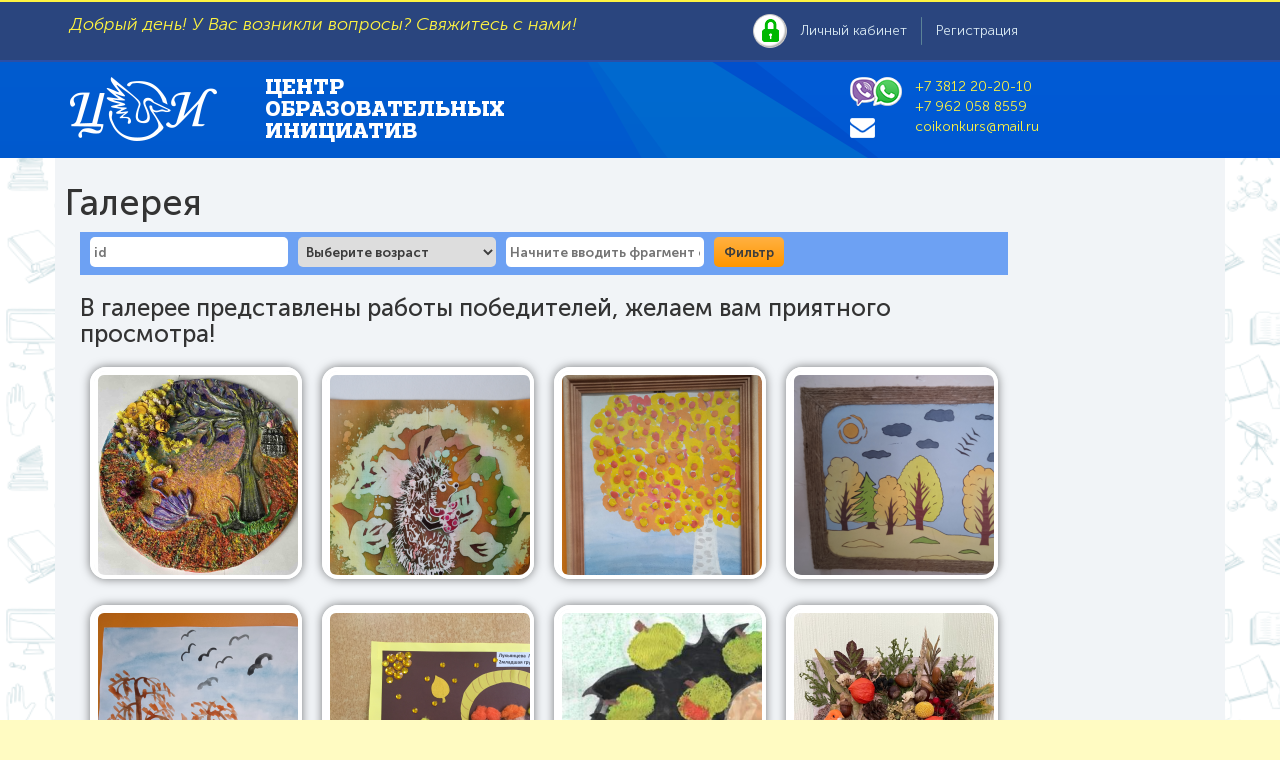

--- FILE ---
content_type: text/html; charset=UTF-8
request_url: https://intellect.coikonkurs.ru/gallery/index.php?album=275
body_size: 3075
content:
<!DOCTYPE html>
<html><head ><meta  charset='UTF-8'><link rel="stylesheet" type="text/css" href="/css/gallery/bootstrap.min.css" /><link rel="stylesheet" type="text/css" href="/css/gallery/bootstrap-theme.min.css" /><link rel="stylesheet" type="text/css" href="/css/gallery/jquery.fancybox.css" /><link rel="stylesheet" type="text/css" href="/css/fonts.css" /><link rel="stylesheet" type="text/css" href="/css/gallery/page.css" /><link rel="stylesheet" type="text/css" href="/css/gallery/gallery.css?ver=20210322" /><link rel="stylesheet" type="text/css" href="/css/gallery/style.css" /><script type="text/javascript" src="/js/gallery/jquery.min.js"></script><script type="text/javascript" src="/js/gallery/bootstrap.min.js"></script><script type="text/javascript" src="/js/gallery/jquery.fancybox.js"></script><script type="text/javascript" src="/js/gallery/jquery.form.min.js"></script><script type="text/javascript" src="/js/gallery/jquery.cycle2.min.js"></script><script type="text/javascript" src="/js/gallery/gallery.js?ver=2018121602"></script><title >Главная | Интеллектуальные конкурсы</title></head><body><div id="overlay"><img src='/images/loading.gif'><p>Подождите идет загрузка объектов...</p></div><div id="page-wrapper" class="container-fluid"><div id="TopHeader1" class="row">
        <!-- Классы navbar и navbar-default (базовые классы меню) -->
    </div>
        <div id="TopHeader2" class="row">
        <div class="container">
            <div class="row">
                <div class="col-md-7">Добрый день! У Вас возникли вопросы? Свяжитесь с нами!</div>
                <div id="linklk" class="col-md-5">
                    <img src="/sites/coikonkurs.ru/themes/coikonkursru/images/zamok.png">
                    <div class="dropdown" style="display: inline-block">
                        <a href="http://intellect.coikonkurs.ru/" style="padding: 10px 0;margin: 0 10px;">
                          Личный кабинет
                        </a>
<!--                        <div class="dropdown-menu">
                          <a class="dropdown-item" href="http://intellect.coikonkurs.ru/">Интеллектуальные конкурсы</a>
                          <a class="dropdown-item" href="http://creation.coikonkurs.ru/login/">Творческие конкурсы</a>
                        </div>-->
                    </div>
                    <img src="/sites/coikonkurs.ru/themes/coikonkursru/images/shape5.png">
                    <div class="dropdown" style="display: inline-block">
                        <a href="http://sys.coikonkurs.ru/reg/" style="padding: 10px 0;margin: 0 10px;">
                          Регистрация
                        </a>
<!--                        <div class="dropdown-menu">
                          <a class="dropdown-item" href="http://sys.coikonkurs.ru/reg/">Интеллектуальные конкурсы</a>
                          <a class="dropdown-item" href="http://creation.coikonkurs.ru/login/registration.php">Творческие конкурсы</a>
                        </div>-->
                    </div>               
                </div>
            </div>
        </div>
    </div>
    <div id="TopHeader3" class="row"></div>
    <div id="Header" class="row">
        <div class="container">
            <div class="row">
                <div class="col-md-2">
                        <a href="/" title="Home" rel="home">
                          <img src="/images/logo.png" alt="Home" />
                        </a>
                </div>
                <div class="col-md-6"><h1>ЦЕНТР<br>ОБРАЗОВАТЕЛЬНЫХ<br>ИНИЦИАТИВ</h1></div> 
                <div id="topinfo" class="col-md-4">
                    <div class="row">
                        <div class="col-md-2"><img src="/images/viber.png"></div>
                        <div class="col-md-10">
                            <p>+7 3812 20-20-10</p>
                            <p>+7 962 058 8559</p>
                        </div>
                    </div>
                    <div class="row">
                        <div class="col-md-2"><img src="/images/email.png"></div>
                        <div class="col-md-10">
                            <p>coikonkurs@mail.ru</p>
                        </div>
                    </div>                   
                </div> 
            </div>
        </div>
    </div><div  id="MainContent" class="container" style="background-color: #f1f4f7;">
    <div id="content-header" class="row">
        <h1>Галерея</h1>
    </div>
    <div id="content" class="row">
        
        <div class="col-md-12">
<div  id='wrapper-gallery'><div ><div  class='col-md-10'><div  id='form-search'><form ><input  placeholder='id' size='4' type='text' name='id' value=''/><select  name='age'><option  value='0' selected='selected'>Выберите возраст</option><option  value='3'>3 года</option><option  value='4'>4 года</option><option  value='5'>5 лет</option><option  value='6'>6 лет</option><option  value='7'>7 лет</option><option  value='8'>8 лет</option><option  value='9'>9 лет</option><option  value='10'>10 лет</option><option  value='11'>11 лет</option></select><input  placeholder='Начните вводить фрагмент фамилии' size='30' type='text' name='fio' value=''/><input  type='hidden' name='album' value='275'/><input  type='hidden' name='action' value='gallery'/><input  type='submit' name='send-filter' value='Фильтр'/></form></div><h3 >В галерее представлены работы победителей, желаем вам приятного просмотра!</h3><div  class='wrapper-work'><a  class='fancybox' href='/gallery/ajax/getWork.php?id=26445' data-fancybox-group='gallery'><img  class='minimage' src='/download_cr.php?id=68062&preview=1&min_size=200'/></a></div><div  class='wrapper-work'><a  class='fancybox' href='/gallery/ajax/getWork.php?id=26444' data-fancybox-group='gallery'><img  class='minimage' src='/download_cr.php?id=68061&preview=1&min_size=200'/></a></div><div  class='wrapper-work'><a  class='fancybox' href='/gallery/ajax/getWork.php?id=26443' data-fancybox-group='gallery'><img  class='minimage' src='/download_cr.php?id=68060&preview=1&min_size=200'/></a></div><div  class='wrapper-work'><a  class='fancybox' href='/gallery/ajax/getWork.php?id=26436' data-fancybox-group='gallery'><img  class='minimage' src='/download_cr.php?id=68053&preview=1&min_size=200'/></a></div><div  class='wrapper-work'><a  class='fancybox' href='/gallery/ajax/getWork.php?id=26435' data-fancybox-group='gallery'><img  class='minimage' src='/download_cr.php?id=68052&preview=1&min_size=200'/></a></div><div  class='wrapper-work'><a  class='fancybox' href='/gallery/ajax/getWork.php?id=26425' data-fancybox-group='gallery'><img  class='minimage' src='/download_cr.php?id=68040&preview=1&min_size=200'/></a></div><div  class='wrapper-work'><a  class='fancybox' href='/gallery/ajax/getWork.php?id=26422' data-fancybox-group='gallery'><img  class='minimage' src='/download_cr.php?id=68037&preview=1&min_size=200'/></a></div><div  class='wrapper-work'><a  class='fancybox' href='/gallery/ajax/getWork.php?id=26418' data-fancybox-group='gallery'><img  class='minimage' src='/download_cr.php?id=68033&preview=1&min_size=200'/></a></div><div  class='wrapper-work'><a  class='fancybox' href='/gallery/ajax/getWork.php?id=26415' data-fancybox-group='gallery'><img  class='minimage' src='/download_cr.php?id=68030&preview=1&min_size=200'/></a></div><div  class='wrapper-work'><a  class='fancybox' href='/gallery/ajax/getWork.php?id=26413' data-fancybox-group='gallery'><img  class='minimage' src='/download_cr.php?id=68028&preview=1&min_size=200'/></a></div><div  class='wrapper-work'><a  class='fancybox' href='/gallery/ajax/getWork.php?id=26409' data-fancybox-group='gallery'><img  class='minimage' src='/download_cr.php?id=68024&preview=1&min_size=200'/></a></div><div  class='wrapper-work'><a  class='fancybox' href='/gallery/ajax/getWork.php?id=26407' data-fancybox-group='gallery'><img  class='minimage' src='/download_cr.php?id=68022&preview=1&min_size=200'/></a></div><div  class='wrapper-work'><a  class='fancybox' href='/gallery/ajax/getWork.php?id=26406' data-fancybox-group='gallery'><img  class='minimage' src='/download_cr.php?id=68021&preview=1&min_size=200'/></a></div><div  class='wrapper-work'><a  class='fancybox' href='/gallery/ajax/getWork.php?id=26405' data-fancybox-group='gallery'><img  class='minimage' src='/download_cr.php?id=68020&preview=1&min_size=200'/></a></div><div  class='wrapper-work'><a  class='fancybox' href='/gallery/ajax/getWork.php?id=26404' data-fancybox-group='gallery'><img  class='minimage' src='/download_cr.php?id=68019&preview=1&min_size=200'/></a></div><div  class='wrapper-work'><a  class='fancybox' href='/gallery/ajax/getWork.php?id=26400' data-fancybox-group='gallery'><img  class='minimage' src='/download_cr.php?id=68013&preview=1&min_size=200'/></a></div><div  class='wrapper-work'><a  class='fancybox' href='/gallery/ajax/getWork.php?id=26398' data-fancybox-group='gallery'><img  class='minimage' src='/download_cr.php?id=68011&preview=1&min_size=200'/></a></div><div  class='wrapper-work'><a  class='fancybox' href='/gallery/ajax/getWork.php?id=26397' data-fancybox-group='gallery'><img  class='minimage' src='/download_cr.php?id=68010&preview=1&min_size=200'/></a></div><div  class='wrapper-work'><a  class='fancybox' href='/gallery/ajax/getWork.php?id=26396' data-fancybox-group='gallery'><img  class='minimage' src='/download_cr.php?id=68009&preview=1&min_size=200'/></a></div><div  class='wrapper-work'><a  class='fancybox' href='/gallery/ajax/getWork.php?id=26395' data-fancybox-group='gallery'><img  class='minimage' src='/download_cr.php?id=68007&preview=1&min_size=200'/></a></div><div  class='wrapper-work'><a  class='fancybox' href='/gallery/ajax/getWork.php?id=26394' data-fancybox-group='gallery'><img  class='minimage' src='/download_cr.php?id=68005&preview=1&min_size=200'/></a></div><div  class='wrapper-work'><a  class='fancybox' href='/gallery/ajax/getWork.php?id=26391' data-fancybox-group='gallery'><img  class='minimage' src='/download_cr.php?id=68001&preview=1&min_size=200'/></a></div><div  class='wrapper-work'><a  class='fancybox' href='/gallery/ajax/getWork.php?id=26389' data-fancybox-group='gallery'><img  class='minimage' src='/download_cr.php?id=67999&preview=1&min_size=200'/></a></div><div  class='wrapper-work'><a  class='fancybox' href='/gallery/ajax/getWork.php?id=26388' data-fancybox-group='gallery'><img  class='minimage' src='/download_cr.php?id=67998&preview=1&min_size=200'/></a></div><div  class='wrapper-work'><a  class='fancybox' href='/gallery/ajax/getWork.php?id=26387' data-fancybox-group='gallery'><img  class='minimage' src='/download_cr.php?id=67997&preview=1&min_size=200'/></a></div><div  class='wrapper-work'><a  class='fancybox' href='/gallery/ajax/getWork.php?id=26381' data-fancybox-group='gallery'><img  class='minimage' src='/download_cr.php?id=67991&preview=1&min_size=200'/></a></div><div  class='wrapper-work'><a  class='fancybox' href='/gallery/ajax/getWork.php?id=26379' data-fancybox-group='gallery'><img  class='minimage' src='/download_cr.php?id=67989&preview=1&min_size=200'/></a></div><div  class='wrapper-work'><a  class='fancybox' href='/gallery/ajax/getWork.php?id=26378' data-fancybox-group='gallery'><img  class='minimage' src='/download_cr.php?id=67988&preview=1&min_size=200'/></a></div><div  class='wrapper-work'><a  class='fancybox' href='/gallery/ajax/getWork.php?id=26377' data-fancybox-group='gallery'><img  class='minimage' src='/download_cr.php?id=67987&preview=1&min_size=200'/></a></div><div  class='wrapper-work'><a  class='fancybox' href='/gallery/ajax/getWork.php?id=26372' data-fancybox-group='gallery'><img  class='minimage' src='/download_cr.php?id=67979&preview=1&min_size=200'/></a></div><div  class='pager'><a  href='?action=gallery&album=275&page=35' class=''>1</a><a  href='?action=gallery&album=275&page=38' class=''>2</a><a  href='?action=gallery&album=275&page=7' class=''>3</a><a  href='?action=gallery&album=275&page=12' class=''>4</a><a  href='?action=gallery&album=275&page=8' class=''>5</a><a  href='?action=gallery&album=275&page=16' class=''>6</a><a  href='?action=gallery&album=275&page=28' class=''>7</a><a  href='?action=gallery&album=275&page=37' class=''>8</a><a  href='?action=gallery&album=275&page=41' class=''>9</a><a  href='?action=gallery&album=275&page=34' class=''>10</a><a  href='?action=gallery&album=275&page=21' class=''>11</a><a  href='?action=gallery&album=275&page=15' class=''>12</a><a  href='?action=gallery&album=275&page=31' class=''>13</a><a  href='?action=gallery&album=275&page=4' class=''>14</a><a  href='?action=gallery&album=275&page=39' class=''>15</a><a  href='?action=gallery&album=275&page=18' class=''>16</a><a  href='?action=gallery&album=275&page=17' class=''>17</a><a  href='?action=gallery&album=275&page=1' class=''>18</a><a  href='?action=gallery&album=275&page=20' class=''>19</a><a  href='?action=gallery&album=275&page=10' class='active'>20</a><a  href='?action=gallery&album=275&page=36' class=''>21</a><a  href='?action=gallery&album=275&page=27' class=''>22</a><a  href='?action=gallery&album=275&page=26' class=''>23</a><a  href='?action=gallery&album=275&page=14' class=''>24</a><a  href='?action=gallery&album=275&page=3' class=''>25</a><a  href='?action=gallery&album=275&page=24' class=''>26</a><a  href='?action=gallery&album=275&page=33' class=''>27</a><a  href='?action=gallery&album=275&page=13' class=''>28</a><a  href='?action=gallery&album=275&page=29' class=''>29</a><a  href='?action=gallery&album=275&page=2' class=''>30</a><a  href='?action=gallery&album=275&page=23' class=''>31</a><a  href='?action=gallery&album=275&page=42' class=''>32</a><a  href='?action=gallery&album=275&page=32' class=''>33</a><a  href='?action=gallery&album=275&page=30' class=''>34</a><a  href='?action=gallery&album=275&page=6' class=''>35</a><a  href='?action=gallery&album=275&page=5' class=''>36</a><a  href='?action=gallery&album=275&page=9' class=''>37</a><a  href='?action=gallery&album=275&page=40' class=''>38</a><a  href='?action=gallery&album=275&page=22' class=''>39</a><a  href='?action=gallery&album=275&page=11' class=''>40</a><a  href='?action=gallery&album=275&page=25' class=''>41</a><a  href='?action=gallery&album=275&page=19' class=''>42</a></div></div><div  class='col-md-2 cycle-slideshow' data-cycle-slides='> a' id='konkursinfo' data-cycle-pause-on-hover='true'></div></div></div>        </div>
    </div>
</div> 
    <div id="Footer" class="row">
            <div class="container">
                <div id="FooterHeader" class="row">
                    <div class="col-md-12">
                        <p>ЦЕНТР ОБРАЗОВАТЕЛЬНЫХ ИНИЦИАТИВ</p>
                    </div>
                </div>
                <div class="row">
                    <div class="col-md-6">
                        <div class="row">
                            <div class="col-md-2"><img src="/images/viber.png"></div>
                            <div class="col-md-10"><p>+7 3812 66-20-92 <span class="textviber">Мы доступны в Viber</span><br>+7 962 058 8559<span class="textviber">для бесплатного звонка!</span></p></div>
                        </div>
                        
                        <div class="row">
                            <div class="col-md-2"><img src="/images/locacia-w.png"></div>
                            <div class="col-md-10"><p>644043, г. Омск, ул. Фрунзе 1 к4, офис № 509 (многофункциональный комплекс «Миллениум»,рядом с  Метромостом).</p></div>
                        </div>
                        
                        <div class="row">
                            <div class="col-md-2"><img src="/images/vznak.png"></div>
                            <div class="col-md-10"><p>Реквизиты для оплаты участия в проектах участники получают после того, как зарегистрируют участие в конкурсе.</p></div>
                        </div>
                        <div class="row">
                            <div class="col-md-2"><img src="/images/vznak.png"></div>
                            <div class="col-md-10"><p>Реквизиты для оплаты участия в проектах участники получают после того, как зарегистрируют участие в конкурсе.</p></div>
                        </div>
                    </div>
                    <div class="col-md-6">
                        <div class="row">
                            <div class="col-md-1"><img src="/images/email.png"></div>
                            <div class="col-md-11"><p>coikonkurs@mail.ru Просьба в теме письма обязательно указывать название конкурса и параллель классов/группу, так же не забывайте представляться. Это поможет нам быстрее отвечать на Ваши вопросы.</p></div>
                        </div>
                        <div class="row">
                            <div class="col-md-1"><img src="/images/skype.png"></div>
                            <div class="col-md-11"><p>coikonkurs</p></div>
                        </div>
                        <div class="row">
                            <div class="col-md-1"><img src="/images/clockicon.png"></div>
                            <div class="col-md-11"><p>Пн-Пт с 9:30 до 17:00 (в дни выдачи заданий - до 18:00, время Омское - Москва+3), 13:00-14:00 обеденный перерыв. Мы будем рады видеть Вас!</p></div>
                        </div>                      
                    </div>
                </div>
            </div>
        </div></div></body></html> 

--- FILE ---
content_type: text/css
request_url: https://intellect.coikonkurs.ru/css/gallery/page.css
body_size: 756
content:
body {
  color:#333333;
  font-family:'Helvetica Neue', Helvetica, Arial, sans-serif;
  font-size:14px;
  line-height:20px;
  background-color: #fffbc2;
}

header{
    height: 250px;
    background-color:  #ffc83a;
/*    background-image: url('/gallery/images/backheader.png');
    background-position: center;
    background-repeat: no-repeat;*/
}

a.logo {
    display: block;
    font-size: 20px;
    float: left;
    height: 120px;
	
}

a.logo img{
    margin: 20px;
}

.userblock{
    float: right;
    padding: 10px 40px;
}

a,a:visited,a:hover{
    color: black;
    text-decoration: none;
    border-bottom: none;
}

footer{
    padding: 5px;
    background-color:  #ffc83a;
}
footer p{
    margin: 0;
    padding: 0;
}

.clear{
    clear: both;
}

#errorInfo{
    color: red;
}

#loader{
    display: none;
    position: absolute;
    top: 0;
    left: 0;
    width: 100%;
    height: 100%;
    background-color: #999;
    opacity: 0.7;
}

#loader>img{
    width: 100px;
    position: relative;
    top: 50%;
    left: 50%;
    margin-left: -50px;
    margin-top: -50px;
}

.pager{
    text-align: center;
}

.pager .active{
    background-color: #1dc116;
}

.pager a{
    margin: 2px;
    padding: 1px 3px;
    display: inline-block;
}

.divimage{
    text-align: center;
}

.wrapper-work{
    display: inline-block;
    width: 212px;
    height: 212px;
    overflow: hidden;
    text-align: center;
    position: relative
}


.actions{
    padding: 10px;
}

#overlay{
    width: 100%;
    height: 100%;
    position: absolute;
    top: 0;
    left: 0;
    display: none;
    background-color: #ccc;
    opacity: 0.7;
    text-align: center;
    padding-top: 300px;
}

.sidebarinfo {
    text-align: center;
    color: #2a457e;
    font-weight: 500;
    font-size: 18px;
    text-transform: uppercase;
}

#contentUser{
    background-color: white;
}

#contentUser tr.even{
    background-color: #96daff;
}


#authform{
    margin: 0 auto;
    padding: 100px 20px;
    background-color: white;
    width: 400px;
}

--- FILE ---
content_type: text/css
request_url: https://intellect.coikonkurs.ru/css/gallery/gallery.css?ver=20210322
body_size: 1478
content:
.fancybox{
    display: inline-block;
}

.golos,.publication, .deleting{
    float: right;
    margin: 10px 20px;
}

.chkwrk{
    z-index: 10;
    position: relative;
    text-align: center;
    width: 100%;
}

.button{
    border: 1px solid #00CC00;
    background-color: #00CC00;
    padding: 10px;
    border-radius: 5px;
}

.labelCount{
    background-color: whitesmoke;
    padding: 5px 3px;
    margin: 5px;
    position: absolute;
    top: 160px;
    left: 5px;
    width: 200px
}

#textcaptcha{
    vertical-align: top;
}

.divimage{
    position: relative;
}

.panelad{
    position: relative;
    bottom: 0;
    left: 0;
    padding: 8px;
    z-index: 8041;
    text-align: center;
    font-size: 12pt;
}

/*.fancybox-nav{
    border: 1px solid red;
}*/

/*#dialog-golos{
    position: absolute;
    top: 50%;
    left: 50%;
}*/

.modal{
    z-index: 1040 !important;
}

.modal-backdrop{
    z-index: 1020;
}

/*#golosModal{
    position: absolute;
}*/


body{
    font-family: 'MuseoSansCyrl';
    font-weight: 300;
    font-size: 12px; 
    background-image: url(/gallery/images/fon_down.png);
    background-repeat: repeat;
}

#TopHeader1{
    height: 2px;
    background-color: #fef341;
}

#TopHeader2{
    /*height: 58px;*/
    background-color: #2a457e;
    color: #fef341;
    font-size: 18px;
    padding: 12px 0;
    font-style: italic;
    font-weight: 300;
}

#TopHeader3{
    height: 2px;
    background-color: #2b4fa5;
}


#TopHeader2 a,
#TopHeader2 a:link,
#TopHeader2 a:visited,
#TopHeader2 a:active,
#TopHeader2 a:hover{
    color: #d7e7f1;
}

#linklk{
    font-size: 14px;
    font-style: normal;
}


#Header{
    /*height: 100px;*/
    padding: 15px;
    background-image: url(/images/plashka.png);
    background-position: center; 
}

#Header h1{
    font-family: 'PragmaticaSlab';
    font-weight: bolder;
    font-size: 20px;
    margin: 0;
    color: #ffffff;
}

#topinfo{
    font-size: 14px;
    color: #fef341;
}

#topinfo p {
    margin: 0;
    padding: 0
}

#LineMenu{
    background-color: #90a388;
    height: 2px;
}


.dropdown-menu{
    background-color: #0766c4;
    color: white;
}

.dropdown-item{
    display: block;
    padding: 2px 10px;  
}



#Footer{
    background-color: #2a447d;
    color: white;
    padding: 20px;
}

#FooterMainMenu{
    background-color: #fee83c;
}

#FooterMainMenu a, #FooterMainMenu a:link{
    color: #2b4b85;
    background-color: transparent;
    font-size: 12px;
    font-weight: 500;
}

#FooterMainMenu a:hover,#FooterMainMenu a:active{
    color: #617bb8;
}

#FooterMainMenu .navbar{
    margin-bottom: 0;
}

#FooterMainMenu li.active{
    background-color: #7ec647;
}

#FooterMainMenu li.active a{
    color: #ffffff;
}

#FooterHeader{
    font-size: 14px;
    font-family: "PragmaticaSlab";
    font-weight: bold;
}

#Footer p{
    padding: 7px;
}

#Footer img{
    padding: 10px;
}


#form-search{
    background-color: #6da1f3;
    padding: 5px;
    
}

#form-search *{
    color: #3d3d3d !important;
    font-weight: bold;
}

#form-search input,#form-search select{
    height: 30px;
    
    font-size: 10pt;
    padding: 0 4px;
    border-radius: 5px;
    width: 198px;
    margin: 0 5px;
    border: none;
    margin-bottom: 3px;
}

#form-search input[type=submit]{
    background: linear-gradient(to top, #ff9600, #ffb142);
    width: 70px;
    
}


.wrapper-work {
    border: 4px solid white;
    border-radius: 16px;
    margin: 10px;
    box-shadow: 0 0 10px rgba(0,0,0,0.5);
}

.wrapper-work:hover {
    border-color:  #fed935;
}


.wrapper-work a {
    border: 4px solid white;
    border-radius: 10px;
    display: inline-block;
    width: 208px;
    height: 208px;
    overflow: hidden;
}

.wrapper-work a:hover{
    border-color:  #8d8d8d;
}

.wrapper-work img {
    border-radius: 4px;
}

.fancybox-wrap{
    background-color: #ededed;
}

#formgolos{
    margin-top: 20px;
    vertical-align: top;
}

#formgolos > * {
    vertical-align: top;
    margin: 0 10px;
    height: 30px;
    display: inline-block;
}


.golos1{
    
    background-repeat: no-repeat;
    width: 120px;
    background-position: center;
    background-color: #72c726;
    background-image: url(/images/palets.png);
    border: none;
    border-radius: 5px;
}

.sidebarinfo img{
    margin: 10px auto;
}
.sidebarinfo{
    width: 100%;
    display: block;
}

.nameetap{
    font-size: 14px;
    text-transform: none;
    display: block;
}

.dateetaps{
    font-weight: 700;
    font-size: 12px;
    text-align: center;
    text-transform: none;
    list-style: none;
    padding: 0;
    margin: 0;
}

.dateetaps li:nth-child(even) {
    background-color: #2b5acf;
    color: white;
}

.dateetaps li:nth-child(odd) {
    background-color: #fed935;
    color: black;
}

.dateetaps li:nth-child(first) {
    background-color: #fed935;
    color: black;
}

.dateetaps li:first-child {
    border-top-left-radius: 10px;
    border-top-right-radius: 10px;
}

.dateetaps li:last-child {
    border-bottom-left-radius: 10px;
    border-bottom-right-radius: 10px;
}


--- FILE ---
content_type: text/css
request_url: https://intellect.coikonkurs.ru/css/gallery/style.css
body_size: 2408
content:
body{
    font-family: 'MuseoSansCyrl';
    font-weight: 300;
    font-size: 12px; 
    background-image: url(/images/fon_down.png);
    background-repeat: repeat;
}

#TopHeader1{
    height: 2px;
    background-color: #fef341;
}

#TopHeader2{
    /*height: 58px;*/
    background-color: #2a457e;
    color: #fef341;
    font-size: 18px;
    padding: 12px 0;
    font-style: italic;
    font-weight: 300;
}

#TopHeader3{
    height: 2px;
    background-color: #2b4fa5;
}


#TopHeader2 a,
#TopHeader2 a:link,
#TopHeader2 a:visited,
#TopHeader2 a:active,
#TopHeader2 a:hover{
    color: #d7e7f1;
}

#linklk{
    font-size: 14px;
    font-style: normal;
}


#Header{
    /*height: 100px;*/
    padding: 15px;
    background-image: url(/images/plashka.png);
    background-position: center; 
}

#Header h1{
    font-family: 'PragmaticaSlab';
    font-weight: bolder;
    font-size: 20px;
    margin: 0;
    color: #ffffff;
}

#topinfo{
    font-size: 14px;
    color: #fef341;
}

#topinfo p {
    margin: 0;
    padding: 0
}

#LineMenu{
    background-color: #90a388;
    height: 2px;
}

#MainMenu{
    
    background-image: url(/images/polosa_menu.png); 
    background-repeat:  repeat-x;
    /*height: 60px;*/
   
}

#MainMenu .navbar{
    margin-bottom: 0;
}

#MainMenu a{
    font-family: 'MuseoSansCyrl';
    font-weight: 500;
    color: #003a89;
    font-size: 18px;
    padding: 19px;
    background-image: url(/images/polosa_menu.png); 
    background-repeat:  repeat-x;
    margin-left: 5px;
    border-top-left-radius: 29px;
    border-bottom-left-radius: 29px;
    padding-right: 35px;
    width: 235px;
    text-align: center;
}

#MainMenu li{
    background-color: #ffb400;
    border-top-left-radius: 29px;
    border-bottom-left-radius: 29px;
    margin-left: -29px;
}
#MainMenu .collapse{
    padding: 0;
}
#MainMenu li:first-child{
    margin-left: 0;
}

#MainMenu li:last-child a{
    padding-right: 15px;
}

#MainMenu li.active{
    background-color: #3c9c11;
}

#MainMenu a:hover, #MainMenu a:active{
    color: #8a969f;
    background-color: transparent;
}

#MainMenu li.active a{
    color: #ffffff;
    background-color: #7ed451;
    background-image: none;
}

#form-menu-search{
    padding: 12px 0;
    float: right;
}

@media (max-width: 768px) { 
    #content-slider{
        display: none;
    }
}


@media (min-width: 992px) { 
    #content-slider{
        height: 200px;
    }
}

@media (min-width: 1200px) {
    #content-slider{
        height: 250px;
    }
}

#content-slider img{
    width: 100%;
} 

#MainContent{
    padding: 5px 25px;
    background-color: #fff;
}

#Footer{
    background-color: #2a447d;
    color: white;
    padding: 20px;
}

#FooterMainMenu{
    background-color: #fee83c;
}

#FooterMainMenu a, #FooterMainMenu a:link{
    color: #2b4b85;
    background-color: transparent;
    font-size: 12px;
    font-weight: 500;
}

#FooterMainMenu a:hover,#FooterMainMenu a:active{
    color: #617bb8;
}

#FooterMainMenu .navbar{
    margin-bottom: 0;
}

#FooterMainMenu li.active{
    background-color: #7ec647;
}

#FooterMainMenu li.active a{
    color: #ffffff;
}

#FooterHeader{
    font-size: 14px;
    font-family: "PragmaticaSlab";
    font-weight: bold;
}

#Footer p{
    padding: 7px;
}

#Footer img{
    padding: 10px;
}

.textviber{
    color: #d49dff;
    font-style: italic;
    font-weight: 500;
    padding: 0 20px;
}

.main-konkurs-icon-block{
    background-image: url(/images/Rectangle.png); 
    background-repeat:  no-repeat;
    display: inline-block;
    width: 288px;
    height: 292px;
    text-align: center;
    text-transform: uppercase;
    color: #2a457e;
    font-size: 18px;
    font-weight: 500;
    padding:  20px 10px;
    /*float: left;*/
    margin: 20px;
    vertical-align: top;
}

.views-field-field-icon img{
    margin: 0 auto;
}

#block-views-konkurses-main-page-block .views-field-field-icon{
    height: 170px;
}

#block-views-konkurses-main-page-block .views-field-field-fullname{
    height: 55px;
}


#block-views-konkurses-main-page-block{
    font-size: 24px !important;
    text-align: center;
    text-transform: uppercase;
    color: #424345 !important;
    font-weight: 100 !important;
}

@media (min-width: 768px) { 
    #block-views-konkurses-main-page-block h3{
         overflow: hidden;
         margin: 0 100px;
    }


    #block-views-konkurses-main-page-block h3:before,
    #block-views-konkurses-main-page-block h3:after{
      content: '';
      display: inline-block;
      vertical-align: middle;
      box-sizing: border-box;
      width: 100%;
      height: 1px;
      background: #424345;
      border: solid #FFF;
      border-width: 0 10px;
    }

    #block-views-konkurses-main-page-block h3:before {
      margin-left: -100%;
    }

    #block-views-konkurses-main-page-block h3:after{
      margin-right: -100%;
    }
}
#block-views-konkurses-main-page-block h3{
    font-weight: 100;
}

/* Tooltip */
.tooltip > .tooltip-inner {
    background-color: #fdfefe; 
    color: #575756; 
    border: 1px solid #fcf359;
    padding: 5px;
    font-size: 14px;
}

/* Tooltip on top */
.tooltip.top > .tooltip-arrow {
    border-top: 2px solid #fcf359;
}

/* Tooltip on bottom */
.tooltip.bottom > .tooltip-arrow {
    border-bottom: 2px solid #fcf359;
}

/* Tooltip on left */
.tooltip.left > .tooltip-arrow {
    border-left: 2px solid #fcf359;
}

/* Tooltip on right */
.tooltip.right > .tooltip-arrow {
    border-right: 2px solid #fcf359;
}

.btnkonkursinfo{
    position:relative;
    background-image: url(/images/ybtn.png); 
    background-repeat:  repeat-x;
    height:29px;
    width:84px;
    cursor: pointer;
    color: black;
    font-size: 14px;
    font-weight: 700;
    text-transform: none;
    padding: 5px 0;
    display: inline-block;
}
.mytooltip{
    display:none;
    padding:10px;
    border: 2px solid #fcf359;
    background-color: #fdfefe; 
    color: #575756;     
    width:300px;
    text-align: left;
}
.btnkonkursinfo:hover .mytooltip{
    display:block;
    position:absolute;
    top:30px;
    left: -30px;
    z-index:9999;
}

.btnkonkursinfo img{
    margin: 0 5px;
}

#MainContent .title{
    padding-left: 75px;
    padding-top: 30px;
    color: #2a457e;
    font-size: 30px;
    font-family: 'MuseoSansCyrl';
    font-weight: 100;
}

#block-system-main{
    padding-left: 100px;
    font-size: 14px;
}

.sidebarinfo{
    text-align: center;
    color: #2a457e;
    font-weight: 500;
    font-size: 18px;
    text-transform: uppercase;
}

.konkursname{
    padding: 0 35px;
}

.region-sidebar-right{
    background-color: #fff;
}

#page-title, .region-content{
    background-color: #f1f4f7;
    margin: 0;
    padding: 10px;
}
.sidebarbutton{
    padding: 10px 50px;
}

.sidebarinfo .sidebarbtn{
    display: block;
    background-image: url(/images/polosa_menu.png); 
    background-repeat:  repeat-x;
    font-size: 14px;
    cursor: pointer;
    font-weight: 700;
    text-transform: none;
    margin: 10px;
    padding: 5px;
}

.sidebarpolosa{
    height: 2px;
    background-color: #b1b1b1;
    margin: 0 15px;
}

#content>div{
    padding: 0;
}

.konkursinfoblock{
    background-color: #fff;
    position: relative;
    margin-bottom: 10px;
    margin-top: 10px;
}

.konkursinfoblockheader{
    font-size: 24px;
    font-weight: 300;
    color: #424345;
    height: 65px;
    cursor: pointer;
    padding: 10px 100px;
}

.konkursinfoblockheader img:first-child{
    position: absolute;
    top: 10px;
    left: 10px;
}

.konkursinfoblockheader img:last-child{
    position: absolute;
    top: 30px;
    right: 30px;
}

.konkursinfoblockbody{
    font-size: 14px;
    padding-left: 100px; 
}

#block-views-n-block,
#block-views-srokiprovedenia-block{
    background-color: #eaeaea;
    border-radius: 15px;
    padding: 20px;
    margin: 10px;
    font-weight: 700;
    font-size: 12px;
    text-align: center;
}

.srokikonblock{
    padding: 10px;
    width: 240px;
}

.srokikonblocknameetap{
    font-size: 14px;
}

.srokikonblock:nth-child(2){
    border-top-left-radius: 10px;
    border-top-right-radius: 10px;
}

.srokikonblock:nth-last-child(2){
    border-bottom-left-radius: 10px;
    border-bottom-right-radius: 10px;
}

#block-views-n-block .srokikonblock:nth-last-child(1){
    border-bottom-left-radius: 10px;
    border-bottom-right-radius: 10px;
}

.srokikonblock:nth-child(even){
    background-color: #2b5acf;
    color: white;
}

.srokikonblock:nth-child(odd){
    background-color: #fed935;
    color: black;
}

.views-slideshow-pager-field-item a{
    background-image: url(/images/slider1.png);
    background-repeat: no-repeat;   
    height: 14px !important;
    width: 14px !important;
    font-size: 1px;
    display: inline-block;
}

.views-slideshow-pager-field-item.active a{
    background-image: url(/images/slider2.png);
}

.srokikonblockgrafik img{
    display: none;
}
.srokikonblockgrafik a{
    background-image: url(/images/btngraf.png);
    background-repeat: no-repeat; 
    height: 67px !important;
    width: 200px !important;
    font-size: 1px;
    display: inline-block;
}

#block-mano-payment-mano-payment,
#block-mano-payment-lite-mano-payment-lite{
    padding-left: 100px;
    padding-bottom: 30px;
    font-size: 14px;
}

#block-views-slider-view-block{
    text-align: center;
}


form *{
    font-weight: 100;
    color: #858585;
}

form label.control-label{
    font-weight: 300;
}

form .form-control{
    border-radius: 0;
}

.dropdown-menu{
    background-color: #0766c4;
    color: white;
}

.dropdown-item{
    display: block;
    padding: 2px 10px;  
}

.TopHeader2 .dropdown a{
    padding: 100px;
}


.linktooltip{
    display: inline-block;
    position: relative;
    color:#2c59ce;
    cursor: pointer;
}

.mytooltip2{
    display:none;
    padding:10px;
    border: 2px solid #2c59ce;
    background-color: #fdfefe; 
    border-radius: 15px;
    color: #575756;     
    width:400px;
    text-align: left;
}

.linktooltip:hover .mytooltip2{
    display:block;
    position:absolute;
    top:30px;
    left: -30px;
    z-index:9999;
    
}

.dropdown{
    cursor: pointer;
}

.dropdown:hover .dropdown-menu{
    display: block;
}

.view-id-pedmasterstvo .views-field-field-icon-path img{
    width: 100px;
    margin: 0 15px;
}

.view-id-pedmasterstvo .views-row{
    display: inline-block;
    width: 130px;
    text-align: center;
    vertical-align: top;
    margin: 10px;
}

.view-id-pedmasterstvo .views-field-title{
    font-size: 14px;
    text-align: center;
}

--- FILE ---
content_type: text/javascript
request_url: https://intellect.coikonkurs.ru/js/gallery/gallery.js?ver=2018121602
body_size: 1074
content:
$(document).ready(function(){
    jQuery('.dropdown').hover(function(){ 
        jQuery('.dropdown-toggle', this).trigger('click'); 
    });
    
     $('#konkursinfo').cycle({
        random: true
    });
    
    $('.fancybox').fancybox({
        type:'ajax',
        onComplete : function(){
            $.fancybox.resize();
        },
        afterShow:function() {  
            $("#formgolos").ajaxForm({
                dataType: 'json',
                success:function(data) {
                    alert(data.message);
                }
            });
                       
//            $(".golos").click(function(){
//                var obj = $(this).parents('div.bigWork');
//                var wid = obj.attr('wid');
//                $.post('/gallery/ajax/do.php',{"action":"incCount","wid":wid},function(data){
//                    alert(data.message);
//                    obj.find(".countGolos").text(" ["+data.count+" голоса(ов)]");
//                },'json');
//            });
            
            $(".statusWork").change(function(){
                var obj = $(this).parents('div.bigWork');
                var status = $(this).val();
                var wid = obj.attr('wid');
                $.post('/gallery/ajax/do.php',{"action":"setStatus","wid":wid,"status":status},function(data){
                    alert(data.message);
                },'json');
            });
            $(".deleting").click(function(){
                if(confirm("Вы действительно хотите удалить рисунок?")){
                    var obj = $(this).parents('div.bigWork');
                    var mas = [];
                    mas.push(obj.attr('wid'));
                    $.post('/gallery/ajax/do.php',{"action":"deleteWorks","massiv":mas},function(data){
                        obj.remove();
                        window.location.reload();
                    },'json');
            }
            });
        }
    }); 
    $("#selectWorks").click(function(){
        if($(this).attr('chk')==0){
            $("div.chkwrk>input").prop("checked",true);
            $(this).attr('chk',1);
            $(this).text('Снять выделение');
        }else{
            $("div.chkwrk>input").prop("checked",false);
            $(this).attr('chk',0);
            $(this).text('Выделить все');
        }
    });

    $("#deleteWorks").click(function(){
        if(confirm("Вы действительно хотите удалить выбранные работы?")){
            var chkd = $("div.chkwrk>input:checked");
            var mas = [];
            if(chkd.size()<1){
                alert("Вы не выбрали ни одной работы");
            }else{
                chkd.each(function(){
                    mas.push($(this).val());
                });
                $.post('/gallery/ajax/do.php',{"action":"deleteWorks","massiv":mas},function(data){
                    alert(data.message);
                    chkd.each(function(){
                        $(this).parents(".wrapper-work").remove();
                    });
                },'json');
            }
        }
    });
    $("#changeStatusWorks").click(function(){
        if(confirm("Вы действительно хотите изменить статус выбранных работ?")){
            var chkd = $("div.chkwrk>input:checked");
            var mas = [];
            if(chkd.length<1){
                alert("Вы не выбрали ни одной работы");
            }else{
                chkd.each(function(){
                    mas.push($(this).val());
                });
                var status = $("#selectStatus").val();
                $.post('/gallery/ajax/do.php',{"action":"setStatusWorks","massiv":mas,"status":status},function(data){
                    alert(data.message);
                    window.location.reload();
                },'json');
            }
        }
    });
    
//    $('.fancybox').colorbox();

   
});

